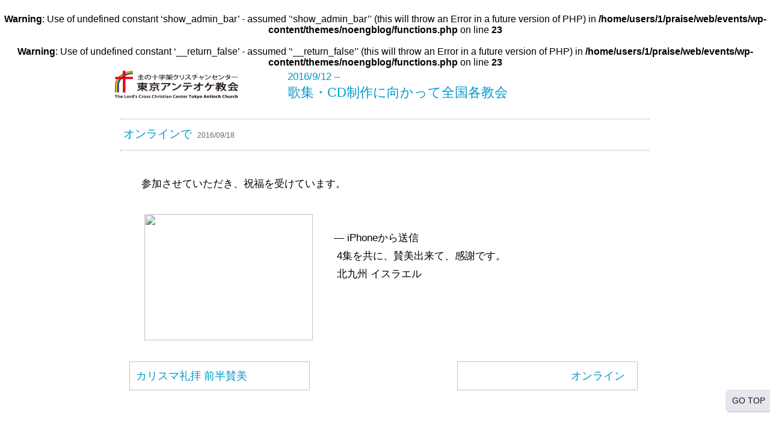

--- FILE ---
content_type: text/html; charset=UTF-8
request_url: http://astone.tv/events/hibikicd201609/%E3%82%AA%E3%83%B3%E3%83%A9%E3%82%A4%E3%83%B3%E3%81%A7/
body_size: 1991
content:
<br />
<b>Warning</b>:  Use of undefined constant ‘show_admin_bar’ - assumed '‘show_admin_bar’' (this will throw an Error in a future version of PHP) in <b>/home/users/1/praise/web/events/wp-content/themes/noengblog/functions.php</b> on line <b>23</b><br />
<br />
<b>Warning</b>:  Use of undefined constant ‘__return_false’ - assumed '‘__return_false’' (this will throw an Error in a future version of PHP) in <b>/home/users/1/praise/web/events/wp-content/themes/noengblog/functions.php</b> on line <b>23</b><br />
<!DOCTYPE HTML>
<html>
<head>
<meta http-equiv="Content-Type" content="text/html; charset=utf-8">
<title>歌集・CD制作に向かって全国各教会</title>
<link href="http://astone.tv/events/hibikicd201609/wp-content/themes/noengblog/style.css" rel="stylesheet" type="text/css">
<link rel="shortcut icon" href="http://astone.tv/events/hibikicd201609/wp-content/themes/noengblog/favicon.ico" />
</head>

<body><a id="top"></a>
<div id="header">
<table width="100%" border="0" cellpadding="0" cellspacing="0">
  <tr>
    <td width="32%"><a href="http://tokyo.antioch.jp/"><img src="http://astone.tv/events/hibikicd201609/wp-content/themes/noengblog/images/title_logo.gif" width="207" height="48" alt="東京アンテオケ教会ロゴ"></a></td>
    <td colspan="2" align="left" valign="top"><span style="font-size:17px; color:#09C;">
      2016/9/12 &#8211;      </span><span style="font-size:22px"><a href="http://astone.tv/events/hibikicd201609">
  <span style="font-size:12px; color:#09C;"></span>
  <br>
  歌集・CD制作に向かって全国各教会</a></span></td>
  </tr>
  </table>
</div><br />


<div id="content">





    
		
<a href="http://astone.tv/events/hibikicd201609/%e3%82%aa%e3%83%b3%e3%83%a9%e3%82%a4%e3%83%b3%e3%81%a7/" rel="bookmark" title="Permanent Link to オンラインで"></a>

<div class="entry1">
<hr />
<h2><a href="http://astone.tv/events/hibikicd201609/%e3%82%aa%e3%83%b3%e3%83%a9%e3%82%a4%e3%83%b3%e3%81%a7/" rel="bookmark" title="Permanent Link to オンラインで">オンラインで</a><span style="font-size:12px; color:#666;">&nbsp;&nbsp;&nbsp;2016/09/18</span></h2><hr />

<div style="display:block; height:100%;">
<div class="entry2"><br />
  
	  <p>参加させていただき、祝福を受けています。<br />&nbsp;</p>
<p><a href='http://kaminoshimobeblog.jp/chcamp16/wp-content/uploads/2016/09/73AEAE8E-5EAF-4BA3-8F93-65A628F4BD88iphone_photo.jpg'><img src='http://kaminoshimobeblog.jp/chcamp16/wp-content/uploads/2016/09/73AEAE8E-5EAF-4BA3-8F93-65A628F4BD88iphone_photo.jpg' border='0' width='280' height='210' style='margin:5px'></a><br />&#8212; iPhoneから送信<br />&nbsp;4集を共に、賛美出来て、感謝です。<br />&nbsp;北九州 イスラエル</p>
<br />
<br />
<p style="font-size:14px; color:#333; margin:5px 0; text-align:right;"></p>
<p style="font-size:14px; color:#090; margin:5px 0; text-align:right;"></p>



<div class="navPage">
	<div class="prev"><a href="http://astone.tv/events/hibikicd201609/%e3%82%aa%e3%83%b3%e3%83%a9%e3%82%a4%e3%83%b3-2/" rel="next">オンライン</a></div>
    <div class="next"><a href="http://astone.tv/events/hibikicd201609/%e3%82%ab%e3%83%aa%e3%82%b9%e3%83%9e%e7%a4%bc%e6%8b%9d-%e5%89%8d%e5%8d%8a%e8%b3%9b%e7%be%8e/" rel="prev">カリスマ礼拝 前半賛美</a></div>
</div><!--end of .navPage-->

</div>
      </div><br><br />
<br />


      
</div>


</div>

<!-- footer -->

<div id="footer">
<div id="nav-dock"> 
<a href="#top" id="link_to_top">GO TOP</a> 
</div>

<!-- Google  --><script type="text/javascript">
var gaJsHost = (("https:" == document.location.protocol) ? "https://ssl." : "http://www.");document.write(unescape("%3Cscript src='" + gaJsHost + "google-analytics.com/ga.js' type='text/javascript'%3E%3C/script%3E"));
</script><script type="text/javascript">var pageTracker = _gat._getTracker("UA-4778862-1");
pageTracker._initData();pageTracker._trackPageview();
</script>

<a href="#" class="wp-to-top hvr-wobble-vertical hvr-glow">
	<i class="fa fa-arrow-up"></i>
</a>
<!-- / wp-to-top --><script type="text/javascript" src="http://astone.tv/events/hibikicd201609/wp-includes/js/jquery/jquery.min.js?ver=3.7.1" id="jquery-core-js"></script>
<script type="text/javascript" src="http://astone.tv/events/hibikicd201609/wp-includes/js/jquery/jquery-migrate.min.js?ver=3.4.1" id="jquery-migrate-js"></script>
<script type="text/javascript" id="wp-to-top-js-extra">
/* <![CDATA[ */
var wpToTopVars = {"scrollDuration":""};
/* ]]> */
</script>
<script type="text/javascript" src="http://astone.tv/events/hibikicd201609/wp-content/plugins/wp-to-top/js/wp-to-top.js?ver=6.4.3" id="wp-to-top-js"></script>



<a href="http://www.astone.co.jp"><span style="color:#000">Copyright &copy;</span> <span style="color:red">A </span><span style="color:#000">Stone Corporation</span></a>

</body>
</html>


--- FILE ---
content_type: text/css
request_url: http://astone.tv/events/hibikicd201609/wp-content/themes/noengblog/style.css
body_size: 1795
content:
@charset "utf-8";

/*
Theme Name: Tokyo Antioch Church Event Praise Blog No english
Theme URI: http://antiochblog.jp
Description: tokyoantiochblog
Author: A-sotne
Author URI: http://www.astone.co.jp
Version:1.0
*/

/* Reset */


h1, h2, h3, h4, h5, h6, pre, table, code, kbd, samp, acronym, input, textarea {
	font-size: 100%;
}

a, ins {
	text-decoration: none;
	color:#09C;
}

a:hover {
	color:#093;
}

address, em, cite, dfn, var {
	font-style: normal;
}

input, textarea {
	font-family: sans-serif;
	font-weight: normal;
}

img {
	vertical-align: baseline;
}

a img {
	border: none;

}

* {
	margin:0; padding:0;
}


* html body { /* for IE6 */
	font-size: small;
}
	
*:first-child+html body { /* for IE7 */
	font-size: small;
}

/*---:[ global elements ]:---*/

hr { margin:10px; border:#ccc 1px dotted; clear:both;}


body {
	font-family:"ヒラギノ角ゴ Pro W3", "Hiragino Kaku Gothic Pro", "メイリオ", Meiryo, Osaka, "ＭＳ Ｐゴシック", "MS PGothic", sans-serif;
	margin-top:5px;
	text-align:center;
	color:#000;
}


/* style
----------------------------------------------- */

#header {
	margin:0 auto;
	width:900px;
}

#content {
	margin:0 auto;
	width:900px;
	font-size:0.85em;
	font-weight:normal;
	line-height:27px;
	text-align:left;
	height:100%;
}

.entry1 table tr td {
	border-top:1px #ccc dotted;
	border-bottom:1px #ccc dotted;
}

.entry1 h2 {
	font-size:1.4em;
	font-weight:normal;
	text-align:left;
	padding-left:15px;
	margin:7px auto;
}

.entry2 p {
	color:#000;
	font-size:0.95em;
	line-height:30px;
	margin-left:20px;
	text-align:left;
}

.entry2 img a {
	padding:10px 30px 30px 0;
}

.entry2 img {
	padding:0 30px 30px 0;
	float: left;

}

#content .entry2 {
	margin:0 30px;
	font-size:1.3em;
	line-height:30px;
	margin-left:25px;
	}

#footer {
	clear:both;font-size:12px; padding:3px 10px 5px; margin-top:-15px; border:1px solid #ebebeb; list-style:none;

}

#footer ul li {
	list-style:none;
}


/* wp-navi
----------------------------------------------- */
.wp-pagenavi {
	padding: 10px 20px 10px !important;
	display:block !important;
	clear:both !important;
}
.wp-pagenavi a ,.wp-pagenavi span.pages, .wp-pagenavi span.extend {
		color:#707070 !important;
		background:#FFFFFF !important;
		border-radius:3px !important;	
		-moz-border-radius:3px !important;
		-webkit-border-radius:3px !important;
		border:solid 1px #DCDCDC !important;
		padding:6px 9px 6px 9px !important;
		margin-right:3px !important;
		text-decoration:none !important;
		font-size:12px !important;
}
.wp-pagenavi a:hover {
		color:#fff !important;
		border-color:#1F4887 !important;
		background:#235297 !important;
		background:-moz-linear-gradient(top,#7790BD 1px,#5576AD 1px,#235297) !important;
		background:-webkit-gradient(linear,0 0,0 100%,color-stop(0.02,#7790BD),color-stop(0.02,#5576AD),color-stop(1,#235297)) !important;

}
 .wp-pagenavi span.current{
		padding:6px 9px 6px 9px !important;
		border:solid 1px #DCDCDC !important;
		border-color:#3390CA !important;
		border-radius:3px !important;	
		-moz-border-radius:3px !important;
		-webkit-border-radius:3px !important;
		color:#fff !important;
		margin-right:3px !important;
		border-color:#1F4887 !important;
		background:#235297 !important;
		background:-moz-linear-gradient(top,#9FE355 1px,#5576AD 1px,#285599) !important;
		background:-webkit-gradient(linear,0 0,0 100%,color-stop(0.02,#7790BD),color-stop(0.02,#5576AD),color-stop(1,#235297)) !important;
}

/*-----------------------------------------------------
navPage
-----------------------------------------------------*/
.navPage {
	clear:both;
	margin-top:40px;
	margin-bottom:20px;
}
.navPage .prev {
	width:300px;
	float:right;
}
.navPage .next {
	width:300px;
	float:left;
}
.navPage a {
	display:block;
	padding:8px 20px 8px 10px;
	text-decoration:none;
	border: 1px solid #CCC2A9;
}
.navPage a:hover {
	background:#F3F3DC;
}

.navPage .next a {
	text-align:left;
}
.navPage .prev a {
	text-align:right;
}


///////////////////////////////

/****ajax****/span.off{z-index: 99999 ;/*	position: relative ;*/display:none;}.nosc{overflow:hidden !important;}.opentext{display: inline !important;z-index: 99999 ;position: relative ;right: 200px ;top: 90px ;padding: 3px 15px ;background: #c3c3c3 ; cursor : pointer ;opacity: 0.5 ;filter:progid:DXImageTransform.Microsoft.Alpha(Enabled=1,Style=0,Opacity=50) ;}.opentext:hover{color: #fff ;padding: 3px 15px ;background: #1a1a1a ; cursor : pointer ;opacity: 1 ;filter:progid:DXImageTransform.Microsoft.Alpha(Enabled=1,Style=0,Opacity=100) ;}

#nav-dock {position: fixed;z-index: 999;right: -2px;/right: 0px;top: 90%;_width:100px;_float:right;}
#nav-dock a {display: block;padding: 10px 10px;margin: 0px 0;background: #e5e6ee ;color: #1a1a1a;text-decoration: none ;-webkit-border-top-left-radius: 7px ;-moz-border-radius-topleft: 7px ;-o-border-radius-topleft: 7px ;-webkit-border-bottom-left-radius: 7px ;-moz-border-radius-bottomleft: 7px ;-o-border-radius-bottomleft: 7px ;-webkit-box-shadow: 0 1px 2px rgba(0, 0, 0, .3);-moz-box-shadow: 0 1px 2px rgba(0, 0, 0, .3);font-family: 'Open Sans Condensed', sans-serif;font-size: 14px ;}
#nav-dock a:hover{text-decoration: underline ;background: #d7d7d7 ;}